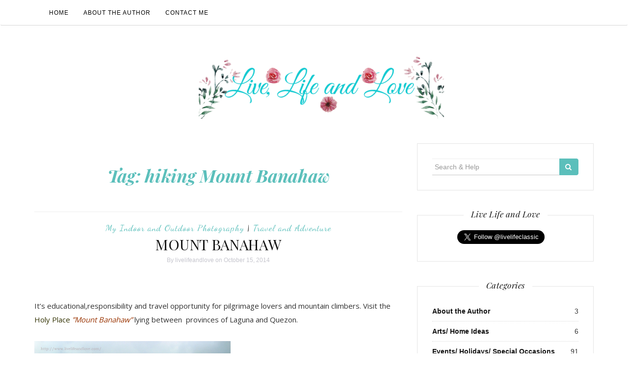

--- FILE ---
content_type: text/html; charset=UTF-8
request_url: https://www.livelifeandlove.com/tag/hiking-mount-banahaw/
body_size: 13755
content:

<!DOCTYPE html>
<html dir="ltr" lang="en-US" prefix="og: https://ogp.me/ns#">
	<head>
		<meta charset="UTF-8">
		<meta http-equiv="X-UA-Compatible" content="IE=edge">
		<meta name="viewport" content="width=device-width, initial-scale=1">
		<link rel="profile" href="https://gmpg.org/xfn/11">
		<link rel="pingback" href="https://www.livelifeandlove.com/xmlrpc.php" />
		<title>hiking Mount Banahaw | Live Life and Love</title>

		<!-- All in One SEO 4.9.3 - aioseo.com -->
	<meta name="robots" content="max-image-preview:large" />
	<link rel="canonical" href="https://www.livelifeandlove.com/tag/hiking-mount-banahaw/" />
	<meta name="generator" content="All in One SEO (AIOSEO) 4.9.3" />
		<script type="application/ld+json" class="aioseo-schema">
			{"@context":"https:\/\/schema.org","@graph":[{"@type":"BreadcrumbList","@id":"https:\/\/www.livelifeandlove.com\/tag\/hiking-mount-banahaw\/#breadcrumblist","itemListElement":[{"@type":"ListItem","@id":"https:\/\/www.livelifeandlove.com#listItem","position":1,"name":"Home","item":"https:\/\/www.livelifeandlove.com","nextItem":{"@type":"ListItem","@id":"https:\/\/www.livelifeandlove.com\/tag\/hiking-mount-banahaw\/#listItem","name":"hiking Mount Banahaw"}},{"@type":"ListItem","@id":"https:\/\/www.livelifeandlove.com\/tag\/hiking-mount-banahaw\/#listItem","position":2,"name":"hiking Mount Banahaw","previousItem":{"@type":"ListItem","@id":"https:\/\/www.livelifeandlove.com#listItem","name":"Home"}}]},{"@type":"CollectionPage","@id":"https:\/\/www.livelifeandlove.com\/tag\/hiking-mount-banahaw\/#collectionpage","url":"https:\/\/www.livelifeandlove.com\/tag\/hiking-mount-banahaw\/","name":"hiking Mount Banahaw | Live Life and Love","inLanguage":"en-US","isPartOf":{"@id":"https:\/\/www.livelifeandlove.com\/#website"},"breadcrumb":{"@id":"https:\/\/www.livelifeandlove.com\/tag\/hiking-mount-banahaw\/#breadcrumblist"}},{"@type":"Organization","@id":"https:\/\/www.livelifeandlove.com\/#organization","name":"Live Life and Love","description":"Living our lives with Love..","url":"https:\/\/www.livelifeandlove.com\/","logo":{"@type":"ImageObject","url":"https:\/\/www.livelifeandlove.com\/wp-content\/uploads\/2017\/07\/cropped-logo.png","@id":"https:\/\/www.livelifeandlove.com\/tag\/hiking-mount-banahaw\/#organizationLogo","width":500,"height":140},"image":{"@id":"https:\/\/www.livelifeandlove.com\/tag\/hiking-mount-banahaw\/#organizationLogo"},"sameAs":["https:\/\/www.facebook.com\/livelifeandloveblog\/"]},{"@type":"WebSite","@id":"https:\/\/www.livelifeandlove.com\/#website","url":"https:\/\/www.livelifeandlove.com\/","name":"Live Life and Love","description":"Living our lives with Love..","inLanguage":"en-US","publisher":{"@id":"https:\/\/www.livelifeandlove.com\/#organization"}}]}
		</script>
		<!-- All in One SEO -->

<link rel='dns-prefetch' href='//platform.twitter.com' />
<link rel='dns-prefetch' href='//cdn.jsdelivr.net' />
<link rel='dns-prefetch' href='//maxcdn.bootstrapcdn.com' />
<link rel='dns-prefetch' href='//fonts.googleapis.com' />
<link rel="alternate" type="application/rss+xml" title="Live Life and Love &raquo; Feed" href="https://www.livelifeandlove.com/feed/" />
<link rel="alternate" type="application/rss+xml" title="Live Life and Love &raquo; Comments Feed" href="https://www.livelifeandlove.com/comments/feed/" />
<link rel="alternate" type="application/rss+xml" title="Live Life and Love &raquo; hiking Mount Banahaw Tag Feed" href="https://www.livelifeandlove.com/tag/hiking-mount-banahaw/feed/" />
<style id='wp-img-auto-sizes-contain-inline-css' type='text/css'>
img:is([sizes=auto i],[sizes^="auto," i]){contain-intrinsic-size:3000px 1500px}
/*# sourceURL=wp-img-auto-sizes-contain-inline-css */
</style>
<style id='wp-emoji-styles-inline-css' type='text/css'>

	img.wp-smiley, img.emoji {
		display: inline !important;
		border: none !important;
		box-shadow: none !important;
		height: 1em !important;
		width: 1em !important;
		margin: 0 0.07em !important;
		vertical-align: -0.1em !important;
		background: none !important;
		padding: 0 !important;
	}
/*# sourceURL=wp-emoji-styles-inline-css */
</style>
<style id='wp-block-library-inline-css' type='text/css'>
:root{--wp-block-synced-color:#7a00df;--wp-block-synced-color--rgb:122,0,223;--wp-bound-block-color:var(--wp-block-synced-color);--wp-editor-canvas-background:#ddd;--wp-admin-theme-color:#007cba;--wp-admin-theme-color--rgb:0,124,186;--wp-admin-theme-color-darker-10:#006ba1;--wp-admin-theme-color-darker-10--rgb:0,107,160.5;--wp-admin-theme-color-darker-20:#005a87;--wp-admin-theme-color-darker-20--rgb:0,90,135;--wp-admin-border-width-focus:2px}@media (min-resolution:192dpi){:root{--wp-admin-border-width-focus:1.5px}}.wp-element-button{cursor:pointer}:root .has-very-light-gray-background-color{background-color:#eee}:root .has-very-dark-gray-background-color{background-color:#313131}:root .has-very-light-gray-color{color:#eee}:root .has-very-dark-gray-color{color:#313131}:root .has-vivid-green-cyan-to-vivid-cyan-blue-gradient-background{background:linear-gradient(135deg,#00d084,#0693e3)}:root .has-purple-crush-gradient-background{background:linear-gradient(135deg,#34e2e4,#4721fb 50%,#ab1dfe)}:root .has-hazy-dawn-gradient-background{background:linear-gradient(135deg,#faaca8,#dad0ec)}:root .has-subdued-olive-gradient-background{background:linear-gradient(135deg,#fafae1,#67a671)}:root .has-atomic-cream-gradient-background{background:linear-gradient(135deg,#fdd79a,#004a59)}:root .has-nightshade-gradient-background{background:linear-gradient(135deg,#330968,#31cdcf)}:root .has-midnight-gradient-background{background:linear-gradient(135deg,#020381,#2874fc)}:root{--wp--preset--font-size--normal:16px;--wp--preset--font-size--huge:42px}.has-regular-font-size{font-size:1em}.has-larger-font-size{font-size:2.625em}.has-normal-font-size{font-size:var(--wp--preset--font-size--normal)}.has-huge-font-size{font-size:var(--wp--preset--font-size--huge)}.has-text-align-center{text-align:center}.has-text-align-left{text-align:left}.has-text-align-right{text-align:right}.has-fit-text{white-space:nowrap!important}#end-resizable-editor-section{display:none}.aligncenter{clear:both}.items-justified-left{justify-content:flex-start}.items-justified-center{justify-content:center}.items-justified-right{justify-content:flex-end}.items-justified-space-between{justify-content:space-between}.screen-reader-text{border:0;clip-path:inset(50%);height:1px;margin:-1px;overflow:hidden;padding:0;position:absolute;width:1px;word-wrap:normal!important}.screen-reader-text:focus{background-color:#ddd;clip-path:none;color:#444;display:block;font-size:1em;height:auto;left:5px;line-height:normal;padding:15px 23px 14px;text-decoration:none;top:5px;width:auto;z-index:100000}html :where(.has-border-color){border-style:solid}html :where([style*=border-top-color]){border-top-style:solid}html :where([style*=border-right-color]){border-right-style:solid}html :where([style*=border-bottom-color]){border-bottom-style:solid}html :where([style*=border-left-color]){border-left-style:solid}html :where([style*=border-width]){border-style:solid}html :where([style*=border-top-width]){border-top-style:solid}html :where([style*=border-right-width]){border-right-style:solid}html :where([style*=border-bottom-width]){border-bottom-style:solid}html :where([style*=border-left-width]){border-left-style:solid}html :where(img[class*=wp-image-]){height:auto;max-width:100%}:where(figure){margin:0 0 1em}html :where(.is-position-sticky){--wp-admin--admin-bar--position-offset:var(--wp-admin--admin-bar--height,0px)}@media screen and (max-width:600px){html :where(.is-position-sticky){--wp-admin--admin-bar--position-offset:0px}}

/*# sourceURL=wp-block-library-inline-css */
</style><style id='global-styles-inline-css' type='text/css'>
:root{--wp--preset--aspect-ratio--square: 1;--wp--preset--aspect-ratio--4-3: 4/3;--wp--preset--aspect-ratio--3-4: 3/4;--wp--preset--aspect-ratio--3-2: 3/2;--wp--preset--aspect-ratio--2-3: 2/3;--wp--preset--aspect-ratio--16-9: 16/9;--wp--preset--aspect-ratio--9-16: 9/16;--wp--preset--color--black: #000000;--wp--preset--color--cyan-bluish-gray: #abb8c3;--wp--preset--color--white: #ffffff;--wp--preset--color--pale-pink: #f78da7;--wp--preset--color--vivid-red: #cf2e2e;--wp--preset--color--luminous-vivid-orange: #ff6900;--wp--preset--color--luminous-vivid-amber: #fcb900;--wp--preset--color--light-green-cyan: #7bdcb5;--wp--preset--color--vivid-green-cyan: #00d084;--wp--preset--color--pale-cyan-blue: #8ed1fc;--wp--preset--color--vivid-cyan-blue: #0693e3;--wp--preset--color--vivid-purple: #9b51e0;--wp--preset--gradient--vivid-cyan-blue-to-vivid-purple: linear-gradient(135deg,rgb(6,147,227) 0%,rgb(155,81,224) 100%);--wp--preset--gradient--light-green-cyan-to-vivid-green-cyan: linear-gradient(135deg,rgb(122,220,180) 0%,rgb(0,208,130) 100%);--wp--preset--gradient--luminous-vivid-amber-to-luminous-vivid-orange: linear-gradient(135deg,rgb(252,185,0) 0%,rgb(255,105,0) 100%);--wp--preset--gradient--luminous-vivid-orange-to-vivid-red: linear-gradient(135deg,rgb(255,105,0) 0%,rgb(207,46,46) 100%);--wp--preset--gradient--very-light-gray-to-cyan-bluish-gray: linear-gradient(135deg,rgb(238,238,238) 0%,rgb(169,184,195) 100%);--wp--preset--gradient--cool-to-warm-spectrum: linear-gradient(135deg,rgb(74,234,220) 0%,rgb(151,120,209) 20%,rgb(207,42,186) 40%,rgb(238,44,130) 60%,rgb(251,105,98) 80%,rgb(254,248,76) 100%);--wp--preset--gradient--blush-light-purple: linear-gradient(135deg,rgb(255,206,236) 0%,rgb(152,150,240) 100%);--wp--preset--gradient--blush-bordeaux: linear-gradient(135deg,rgb(254,205,165) 0%,rgb(254,45,45) 50%,rgb(107,0,62) 100%);--wp--preset--gradient--luminous-dusk: linear-gradient(135deg,rgb(255,203,112) 0%,rgb(199,81,192) 50%,rgb(65,88,208) 100%);--wp--preset--gradient--pale-ocean: linear-gradient(135deg,rgb(255,245,203) 0%,rgb(182,227,212) 50%,rgb(51,167,181) 100%);--wp--preset--gradient--electric-grass: linear-gradient(135deg,rgb(202,248,128) 0%,rgb(113,206,126) 100%);--wp--preset--gradient--midnight: linear-gradient(135deg,rgb(2,3,129) 0%,rgb(40,116,252) 100%);--wp--preset--font-size--small: 13px;--wp--preset--font-size--medium: 20px;--wp--preset--font-size--large: 36px;--wp--preset--font-size--x-large: 42px;--wp--preset--spacing--20: 0.44rem;--wp--preset--spacing--30: 0.67rem;--wp--preset--spacing--40: 1rem;--wp--preset--spacing--50: 1.5rem;--wp--preset--spacing--60: 2.25rem;--wp--preset--spacing--70: 3.38rem;--wp--preset--spacing--80: 5.06rem;--wp--preset--shadow--natural: 6px 6px 9px rgba(0, 0, 0, 0.2);--wp--preset--shadow--deep: 12px 12px 50px rgba(0, 0, 0, 0.4);--wp--preset--shadow--sharp: 6px 6px 0px rgba(0, 0, 0, 0.2);--wp--preset--shadow--outlined: 6px 6px 0px -3px rgb(255, 255, 255), 6px 6px rgb(0, 0, 0);--wp--preset--shadow--crisp: 6px 6px 0px rgb(0, 0, 0);}:where(.is-layout-flex){gap: 0.5em;}:where(.is-layout-grid){gap: 0.5em;}body .is-layout-flex{display: flex;}.is-layout-flex{flex-wrap: wrap;align-items: center;}.is-layout-flex > :is(*, div){margin: 0;}body .is-layout-grid{display: grid;}.is-layout-grid > :is(*, div){margin: 0;}:where(.wp-block-columns.is-layout-flex){gap: 2em;}:where(.wp-block-columns.is-layout-grid){gap: 2em;}:where(.wp-block-post-template.is-layout-flex){gap: 1.25em;}:where(.wp-block-post-template.is-layout-grid){gap: 1.25em;}.has-black-color{color: var(--wp--preset--color--black) !important;}.has-cyan-bluish-gray-color{color: var(--wp--preset--color--cyan-bluish-gray) !important;}.has-white-color{color: var(--wp--preset--color--white) !important;}.has-pale-pink-color{color: var(--wp--preset--color--pale-pink) !important;}.has-vivid-red-color{color: var(--wp--preset--color--vivid-red) !important;}.has-luminous-vivid-orange-color{color: var(--wp--preset--color--luminous-vivid-orange) !important;}.has-luminous-vivid-amber-color{color: var(--wp--preset--color--luminous-vivid-amber) !important;}.has-light-green-cyan-color{color: var(--wp--preset--color--light-green-cyan) !important;}.has-vivid-green-cyan-color{color: var(--wp--preset--color--vivid-green-cyan) !important;}.has-pale-cyan-blue-color{color: var(--wp--preset--color--pale-cyan-blue) !important;}.has-vivid-cyan-blue-color{color: var(--wp--preset--color--vivid-cyan-blue) !important;}.has-vivid-purple-color{color: var(--wp--preset--color--vivid-purple) !important;}.has-black-background-color{background-color: var(--wp--preset--color--black) !important;}.has-cyan-bluish-gray-background-color{background-color: var(--wp--preset--color--cyan-bluish-gray) !important;}.has-white-background-color{background-color: var(--wp--preset--color--white) !important;}.has-pale-pink-background-color{background-color: var(--wp--preset--color--pale-pink) !important;}.has-vivid-red-background-color{background-color: var(--wp--preset--color--vivid-red) !important;}.has-luminous-vivid-orange-background-color{background-color: var(--wp--preset--color--luminous-vivid-orange) !important;}.has-luminous-vivid-amber-background-color{background-color: var(--wp--preset--color--luminous-vivid-amber) !important;}.has-light-green-cyan-background-color{background-color: var(--wp--preset--color--light-green-cyan) !important;}.has-vivid-green-cyan-background-color{background-color: var(--wp--preset--color--vivid-green-cyan) !important;}.has-pale-cyan-blue-background-color{background-color: var(--wp--preset--color--pale-cyan-blue) !important;}.has-vivid-cyan-blue-background-color{background-color: var(--wp--preset--color--vivid-cyan-blue) !important;}.has-vivid-purple-background-color{background-color: var(--wp--preset--color--vivid-purple) !important;}.has-black-border-color{border-color: var(--wp--preset--color--black) !important;}.has-cyan-bluish-gray-border-color{border-color: var(--wp--preset--color--cyan-bluish-gray) !important;}.has-white-border-color{border-color: var(--wp--preset--color--white) !important;}.has-pale-pink-border-color{border-color: var(--wp--preset--color--pale-pink) !important;}.has-vivid-red-border-color{border-color: var(--wp--preset--color--vivid-red) !important;}.has-luminous-vivid-orange-border-color{border-color: var(--wp--preset--color--luminous-vivid-orange) !important;}.has-luminous-vivid-amber-border-color{border-color: var(--wp--preset--color--luminous-vivid-amber) !important;}.has-light-green-cyan-border-color{border-color: var(--wp--preset--color--light-green-cyan) !important;}.has-vivid-green-cyan-border-color{border-color: var(--wp--preset--color--vivid-green-cyan) !important;}.has-pale-cyan-blue-border-color{border-color: var(--wp--preset--color--pale-cyan-blue) !important;}.has-vivid-cyan-blue-border-color{border-color: var(--wp--preset--color--vivid-cyan-blue) !important;}.has-vivid-purple-border-color{border-color: var(--wp--preset--color--vivid-purple) !important;}.has-vivid-cyan-blue-to-vivid-purple-gradient-background{background: var(--wp--preset--gradient--vivid-cyan-blue-to-vivid-purple) !important;}.has-light-green-cyan-to-vivid-green-cyan-gradient-background{background: var(--wp--preset--gradient--light-green-cyan-to-vivid-green-cyan) !important;}.has-luminous-vivid-amber-to-luminous-vivid-orange-gradient-background{background: var(--wp--preset--gradient--luminous-vivid-amber-to-luminous-vivid-orange) !important;}.has-luminous-vivid-orange-to-vivid-red-gradient-background{background: var(--wp--preset--gradient--luminous-vivid-orange-to-vivid-red) !important;}.has-very-light-gray-to-cyan-bluish-gray-gradient-background{background: var(--wp--preset--gradient--very-light-gray-to-cyan-bluish-gray) !important;}.has-cool-to-warm-spectrum-gradient-background{background: var(--wp--preset--gradient--cool-to-warm-spectrum) !important;}.has-blush-light-purple-gradient-background{background: var(--wp--preset--gradient--blush-light-purple) !important;}.has-blush-bordeaux-gradient-background{background: var(--wp--preset--gradient--blush-bordeaux) !important;}.has-luminous-dusk-gradient-background{background: var(--wp--preset--gradient--luminous-dusk) !important;}.has-pale-ocean-gradient-background{background: var(--wp--preset--gradient--pale-ocean) !important;}.has-electric-grass-gradient-background{background: var(--wp--preset--gradient--electric-grass) !important;}.has-midnight-gradient-background{background: var(--wp--preset--gradient--midnight) !important;}.has-small-font-size{font-size: var(--wp--preset--font-size--small) !important;}.has-medium-font-size{font-size: var(--wp--preset--font-size--medium) !important;}.has-large-font-size{font-size: var(--wp--preset--font-size--large) !important;}.has-x-large-font-size{font-size: var(--wp--preset--font-size--x-large) !important;}
/*# sourceURL=global-styles-inline-css */
</style>

<style id='classic-theme-styles-inline-css' type='text/css'>
/*! This file is auto-generated */
.wp-block-button__link{color:#fff;background-color:#32373c;border-radius:9999px;box-shadow:none;text-decoration:none;padding:calc(.667em + 2px) calc(1.333em + 2px);font-size:1.125em}.wp-block-file__button{background:#32373c;color:#fff;text-decoration:none}
/*# sourceURL=/wp-includes/css/classic-themes.min.css */
</style>
<link rel='stylesheet' id='contact-form-7-css' href='https://www.livelifeandlove.com/wp-content/plugins/contact-form-7/includes/css/styles.css?ver=6.1.4' type='text/css' media='all' />
<link rel='stylesheet' id='font-awesome-css' href='//maxcdn.bootstrapcdn.com/font-awesome/4.4.0/css/font-awesome.min.css?ver=6.9' type='text/css' media='all' />
<link rel='stylesheet' id='ot-widget-style-css' href='https://www.livelifeandlove.com/wp-content/plugins/orange-themes-custom-widgets/css/style-plugins.css?ver=6.9' type='text/css' media='all' />
<link rel='stylesheet' id='orsay-webfonts-css' href='//fonts.googleapis.com/css?family=Dancing+Script%3A400%7CCrimson+Text%3A400%2C700%7COpen+Sans%3A400%2C700%7CNoto+Sans%3A500%7CPlayfair+Display%3A400%2C400italic%2C700%2C700italic&#038;subset=latin%2Clatin-ext' type='text/css' media='all' />
<link rel='stylesheet' id='bootstrap-css' href='https://www.livelifeandlove.com/wp-content/themes/orsay/css/bootstrap.min.css?ver=6.9' type='text/css' media='all' />
<link rel='stylesheet' id='orsay-style-css' href='https://www.livelifeandlove.com/wp-content/themes/orsay/style.css?ver=6.9' type='text/css' media='all' />
<script type="text/javascript" src="https://www.livelifeandlove.com/wp-includes/js/jquery/jquery.min.js?ver=3.7.1" id="jquery-core-js"></script>
<script type="text/javascript" src="https://www.livelifeandlove.com/wp-includes/js/jquery/jquery-migrate.min.js?ver=3.4.1" id="jquery-migrate-js"></script>
<script type="text/javascript" src="https://www.livelifeandlove.com/wp-content/themes/orsay/js/bootstrap.min.js?ver=6.9" id="bootstrap-js"></script>
<script type="text/javascript" src="https://www.livelifeandlove.com/wp-content/themes/orsay/js/slick.min.js?ver=6.9" id="slick-slider-js"></script>
<script type="text/javascript" src="https://www.livelifeandlove.com/wp-content/themes/orsay/js/orsay.js?ver=6.9" id="orsay-js-js"></script>
<link rel="https://api.w.org/" href="https://www.livelifeandlove.com/wp-json/" /><link rel="alternate" title="JSON" type="application/json" href="https://www.livelifeandlove.com/wp-json/wp/v2/tags/1520" /><link rel="EditURI" type="application/rsd+xml" title="RSD" href="https://www.livelifeandlove.com/xmlrpc.php?rsd" />
<meta name="generator" content="WordPress 6.9" />

<script type="text/javascript">var _sf_startpt=(new Date()).getTime()</script>
<style type="text/css" id="orsay-custom-theme-css"></style><style type="text/css">.recentcomments a{display:inline !important;padding:0 !important;margin:0 !important;}</style><meta name="twitter:widgets:link-color" content="#000000"><meta name="twitter:widgets:border-color" content="#000000"><meta name="twitter:partner" content="tfwp">
<meta name="twitter:card" content="summary"><meta name="twitter:title" content="Tag: hiking Mount Banahaw">
	</head>
	<body data-rsssl=1 class="archive tag tag-hiking-mount-banahaw tag-1520 wp-custom-logo wp-theme-orsay">

		
		<!-- Navigation -->
		<nav class="navbar" role="navigation">
			<div class="container">
			<!-- Brand and toggle get grouped for better mobile display --> 
			<div class="navbar-header"> 
				<button type="button" class="navbar-toggle" data-toggle="collapse" data-target=".navbar-ex1-collapse"> 
					<span class="sr-only">Toggle navigation</span> 
					<span class="icon-bar"></span> 
					<span class="icon-bar"></span> 
					<span class="icon-bar"></span> 
				</button> 
			</div> 
			<div class="collapse navbar-collapse navbar-ex1-collapse"><ul id="menu-main" class="nav navbar-nav"><li itemscope="itemscope" itemtype="https://www.schema.org/SiteNavigationElement" id="menu-item-5122" class="menu-item menu-item-type-custom menu-item-object-custom menu-item-home menu-item-5122 nav-item"><a title="Home" href="https://www.livelifeandlove.com" class="nav-link">Home</a></li>
<li itemscope="itemscope" itemtype="https://www.schema.org/SiteNavigationElement" id="menu-item-5123" class="menu-item menu-item-type-post_type menu-item-object-page menu-item-5123 nav-item"><a title="About the Author" href="https://www.livelifeandlove.com/about-the-author/" class="nav-link">About the Author</a></li>
<li itemscope="itemscope" itemtype="https://www.schema.org/SiteNavigationElement" id="menu-item-5126" class="menu-item menu-item-type-post_type menu-item-object-page menu-item-5126 nav-item"><a title="Contact Me" href="https://www.livelifeandlove.com/conact-me/" class="nav-link">Contact Me</a></li>
</ul></div>			</div>
		</nav>
		<!-- End: Navigation -->


			<div class="container">
				<header class="header">
					<div class="container">
						<a href="https://www.livelifeandlove.com/" class="custom-logo-link" rel="home"><img width="500" height="140" src="https://www.livelifeandlove.com/wp-content/uploads/2017/07/cropped-logo.png" class="custom-logo" alt="Live Life and Love" decoding="async" fetchpriority="high" srcset="https://www.livelifeandlove.com/wp-content/uploads/2017/07/cropped-logo.png 500w, https://www.livelifeandlove.com/wp-content/uploads/2017/07/cropped-logo-400x112.png 400w" sizes="(max-width: 500px) 100vw, 500px" /></a>					</div>
				</header>
			</div>

			<div class="container-fluid">
							</div>

			<!-- BEGIN .container -->
			<div class="container">

				
			<div id="content">
				<div class="row">
					<div class="col-md-8 mz-sidebar-right">

	<section id="primary" class="content-area">
		<main id="main" class="site-main" role="main">

		
			<header class="page-header">
				<h1 class="page-title">Tag: <span>hiking Mount Banahaw</span></h1>			</header><!-- .page-header -->

						
									<article  id="post-3813" class="post-3813 post type-post status-publish format-standard hentry category-indoor-and-outdoor-photography category-travel-and-adventure tag-banahaw-cave tag-banahaw-laguna-and-quezon tag-banahaw-landscape tag-hiking-mount-banahaw tag-holy-place tag-jerusalem-of-the-philippines tag-mount-banahaw tag-mountain-climbing tag-national-park tag-outdoor-photography tag-pilgrims tag-pilgrims-site tag-travel-adventure">

							<div class="post-header">
								<span class="cat"><a href="https://www.livelifeandlove.com/category/travel-and-adventure/indoor-and-outdoor-photography/" rel="category tag">My Indoor and Outdoor Photography</a> | <a href="https://www.livelifeandlove.com/category/travel-and-adventure/" rel="category tag">Travel and Adventure</a></span>
								<h2><a href="https://www.livelifeandlove.com/mount-banahaw/" rel="bookmark">MOUNT BANAHAW</a></h2>
								<span class="date">By <a href="https://www.livelifeandlove.com/author/livelifeandlove/" title="Posts by livelifeandlove" rel="author">livelifeandlove</a> on								October 15, 2014</span>
							</div>
							<div class="post-image">
															</div>
							<div class="post-entry">

								<p>It&#8217;s educational,responsibility and travel opportunity for pilgrimage lovers and mountain climbers. Visit the<span style="color: #993300;"><span style="color: #333300;"> Holy Place</span><em><span style="color: #333300;"> </span>&#8221;Mount Banahaw&#8221;</em> </span>lying between  provinces of Laguna and Quezon.</p>
<p><a href="https://www.livelifeandlove.com/wp-content/uploads/2014/10/DSC06432-copy.jpg"><img decoding="async" class="alignnone size-medium wp-image-3814" src="https://www.livelifeandlove.com/wp-content/uploads/2014/10/DSC06432-copy-400x300.jpg" alt="DSC06432 copy" width="400" height="300" srcset="https://www.livelifeandlove.com/wp-content/uploads/2014/10/DSC06432-copy-400x300.jpg 400w, https://www.livelifeandlove.com/wp-content/uploads/2014/10/DSC06432-copy-1024x768.jpg 1024w" sizes="(max-width: 400px) 100vw, 400px" /></a></p>
<p><em><a title="MOUNT BANAHAW" href="https://www.livelifeandlove.com/?p=3813" target="_blank"><span style="color: #993300;">Mount Banahaw</span></a> is an <a title="THE BEAUTY OF TAAL VOLCANO" href="https://www.livelifeandlove.com/?p=2226" target="_blank">active volcano in the Philippines</a> and the tallest mountain in Southern Tagalog. </em>My hiking adventure going Mount Banahaw seems to be a easy hour hiking but you&#8217;ll experienced sweating in tropical heat.</p>
<p>I just hope today, the weather will brighten up so to allow me to enjoy hiking and taking snapshots around. For more than a month of cloudy skies and heavy downpour, typhoon just left after bringing rains to Metropolis and provincial areas. My adventure continues, more photos next posts&#8230;</p>

<div class="twitter-share"><a href="https://twitter.com/intent/tweet?url=https%3A%2F%2Fwww.livelifeandlove.com%2Fmount-banahaw%2F" class="twitter-share-button" data-size="large">Tweet</a></div>
								<p class="read-more"><a href="https://www.livelifeandlove.com/mount-banahaw/">Continue Reading</a></p>
							</div>

							<div class="post-meta">
								<div class="meta-info">
																			<span><a href="https://www.livelifeandlove.com/mount-banahaw/#respond">Leave a comment</a></span>
																	</div>
							</div>
							
					</article>

			
			
		
		</main><!-- #main -->
	</section><!-- #primary -->

				</div>

				
			            

				<div class="col-md-4">
					<div id="sidebar" class="sidebar">

						<div id="search-4" class="widget widget_search">
<form role="search" method="get" class="form-search" action="https://www.livelifeandlove.com/">

  <div class="input-group">

  	<label class="screen-reader-text" for="s">Search for:</label>
    <input type="text" class="form-control search-query" placeholder="Search &amp; Help" value="" name="s" title="Search for:" />
    <span class="input-group-btn">
      <button type="submit" class="btn btn-default" name="submit" id="searchsubmit" value="Search"><i class="fa fa-search"></i></button>
    </span>

  </div>

</form></div><div id="twitter-follow-2" class="widget widget_twitter-follow"><div class="widget-title"><span>Live Life and Love</span></div><div class="twitter-follow"><a href="https://twitter.com/intent/follow?screen_name=livelifeclassic" class="twitter-follow-button" data-size="large">Follow @livelifeclassic</a></div></div><div id="categories-4" class="widget widget_categories"><div class="widget-title"><span>Categories</span></div>
			<ul>
					<li class="cat-item cat-item-5"><a href="https://www.livelifeandlove.com/category/about-the-author/">About the Author</a> <span>3</span>
</li>
	<li class="cat-item cat-item-2368"><a href="https://www.livelifeandlove.com/category/arts-home-ideas/">Arts/ Home Ideas</a> <span>6</span>
</li>
	<li class="cat-item cat-item-1260"><a href="https://www.livelifeandlove.com/category/events-and-special-occasions/">Events/ Holidays/ Special Occasions</a> <span>91</span>
</li>
	<li class="cat-item cat-item-1270"><a href="https://www.livelifeandlove.com/category/fashion-trends-health-and-beauty/">Fashion/ Health/ Beauty</a> <span>4</span>
</li>
	<li class="cat-item cat-item-377"><a href="https://www.livelifeandlove.com/category/gardening-garden-insects/">Gardening/Greenery/Garden Insects</a> <span>163</span>
</li>
	<li class="cat-item cat-item-334"><a href="https://www.livelifeandlove.com/category/poems-and-reflections/">Inspirational Quotes</a> <span>15</span>
</li>
	<li class="cat-item cat-item-169"><a href="https://www.livelifeandlove.com/category/showcasing-photographers-work/">Photographers Corner</a> <span>16</span>
</li>
	<li class="cat-item cat-item-2151"><a href="https://www.livelifeandlove.com/category/recipes-for-busy-moms-decorative-ideas/">Recipes for busy moms/Fruits/Desserts/Salad/Decorative Ideas</a> <span>31</span>
</li>
	<li class="cat-item cat-item-2133"><a href="https://www.livelifeandlove.com/category/restaurant-review/">Restaurant Review</a> <span>21</span>
</li>
	<li class="cat-item cat-item-2450"><a href="https://www.livelifeandlove.com/category/shakes-juices-and-smoothies/">Shakes, Juices and Smoothies</a> <span>8</span>
</li>
	<li class="cat-item cat-item-1269"><a href="https://www.livelifeandlove.com/category/science-and-technology-learning-tips/">Technology/ Learning Tips</a> <span>37</span>
</li>
	<li class="cat-item cat-item-8"><a href="https://www.livelifeandlove.com/category/travel-and-adventure/">Travel and Adventure</a> <span>437</span>
<ul class='children'>
	<li class="cat-item cat-item-11"><a href="https://www.livelifeandlove.com/category/travel-and-adventure/indoor-and-outdoor-photography/">My Indoor and Outdoor Photography</a> <span>401</span>
</li>
</ul>
</li>
	<li class="cat-item cat-item-13"><a href="https://www.livelifeandlove.com/category/wildlife-pets/">Wildlife/Animals/Pets</a> <span>80</span>
</li>
			</ul>

			</div><div id="custom_html-3" class="widget_text widget widget_custom_html"><div class="widget-title"><span>Sponsored</span></div><div class="textwidget custom-html-widget"><!-- nuffnang -->
<script type="text/javascript">
        nuffnang_bid = "c201db05520454858576b641e78c1045";
        document.write( "<div id='nuffnang_ss'></div>" );
        (function() {	
                var nn = document.createElement('script'); nn.type = 'text/javascript';    
                nn.src = '//synad3.nuffnang.com.ph/ss.js';    
                var s = document.getElementsByTagName('script')[0]; s.parentNode.insertBefore(nn, s.nextSibling);
        })();
</script>
<!-- nuffnang-->

<iframe width="350" height="250" src="https://lap.lazada.com/banner/dynamic.php?banner_id=59df672b98ec2&theme=2&p=4" frameborder="0" scrolling="no"></iframe></div></div><div id="recent-comments-4" class="widget widget_recent_comments"><div class="widget-title"><span>Recent Comments</span></div><ul id="recentcomments"><li class="recentcomments"><span class="comment-author-link">Arturo Sebastian</span> on <a href="https://www.livelifeandlove.com/terraza-martinez-serves-the-finest-spanish-mediterranean-cuisine/#comment-21097">Terraza Martinez Serves the Finest Spanish-Mediterranean Cuisine</a></li><li class="recentcomments"><span class="comment-author-link">Celdrin Santino</span> on <a href="https://www.livelifeandlove.com/terraza-martinez-serves-the-finest-spanish-mediterranean-cuisine/#comment-21096">Terraza Martinez Serves the Finest Spanish-Mediterranean Cuisine</a></li><li class="recentcomments"><span class="comment-author-link">Anika Abante</span> on <a href="https://www.livelifeandlove.com/terraza-martinez-serves-the-finest-spanish-mediterranean-cuisine/#comment-21095">Terraza Martinez Serves the Finest Spanish-Mediterranean Cuisine</a></li><li class="recentcomments"><span class="comment-author-link">Jerico Rubio</span> on <a href="https://www.livelifeandlove.com/terraza-martinez-serves-the-finest-spanish-mediterranean-cuisine/#comment-21094">Terraza Martinez Serves the Finest Spanish-Mediterranean Cuisine</a></li><li class="recentcomments"><span class="comment-author-link"><a href="https://comewagalong.com/" class="url" rel="ugc external nofollow">Paul D. Boone</a></span> on <a href="https://www.livelifeandlove.com/small-dog-halloween-costume-ideas/#comment-20468">Small Dog Halloween Costume Ideas</a></li></ul></div><div id="archives-3" class="widget widget_archive"><div class="widget-title"><span>Archives</span></div>		<label class="screen-reader-text" for="archives-dropdown-3">Archives</label>
		<select id="archives-dropdown-3" name="archive-dropdown">
			
			<option value="">Select Month</option>
				<option value='https://www.livelifeandlove.com/2026/01/'> January 2026 &nbsp;(3)</option>
	<option value='https://www.livelifeandlove.com/2025/12/'> December 2025 &nbsp;(1)</option>
	<option value='https://www.livelifeandlove.com/2025/11/'> November 2025 &nbsp;(1)</option>
	<option value='https://www.livelifeandlove.com/2025/10/'> October 2025 &nbsp;(2)</option>
	<option value='https://www.livelifeandlove.com/2025/09/'> September 2025 &nbsp;(3)</option>
	<option value='https://www.livelifeandlove.com/2025/07/'> July 2025 &nbsp;(7)</option>
	<option value='https://www.livelifeandlove.com/2025/06/'> June 2025 &nbsp;(6)</option>
	<option value='https://www.livelifeandlove.com/2025/05/'> May 2025 &nbsp;(2)</option>
	<option value='https://www.livelifeandlove.com/2025/04/'> April 2025 &nbsp;(1)</option>
	<option value='https://www.livelifeandlove.com/2025/03/'> March 2025 &nbsp;(6)</option>
	<option value='https://www.livelifeandlove.com/2025/02/'> February 2025 &nbsp;(2)</option>
	<option value='https://www.livelifeandlove.com/2025/01/'> January 2025 &nbsp;(1)</option>
	<option value='https://www.livelifeandlove.com/2024/12/'> December 2024 &nbsp;(1)</option>
	<option value='https://www.livelifeandlove.com/2024/10/'> October 2024 &nbsp;(1)</option>
	<option value='https://www.livelifeandlove.com/2024/09/'> September 2024 &nbsp;(1)</option>
	<option value='https://www.livelifeandlove.com/2024/06/'> June 2024 &nbsp;(1)</option>
	<option value='https://www.livelifeandlove.com/2024/05/'> May 2024 &nbsp;(1)</option>
	<option value='https://www.livelifeandlove.com/2023/12/'> December 2023 &nbsp;(2)</option>
	<option value='https://www.livelifeandlove.com/2023/11/'> November 2023 &nbsp;(1)</option>
	<option value='https://www.livelifeandlove.com/2023/10/'> October 2023 &nbsp;(2)</option>
	<option value='https://www.livelifeandlove.com/2023/06/'> June 2023 &nbsp;(1)</option>
	<option value='https://www.livelifeandlove.com/2023/04/'> April 2023 &nbsp;(1)</option>
	<option value='https://www.livelifeandlove.com/2022/10/'> October 2022 &nbsp;(1)</option>
	<option value='https://www.livelifeandlove.com/2022/06/'> June 2022 &nbsp;(1)</option>
	<option value='https://www.livelifeandlove.com/2022/03/'> March 2022 &nbsp;(1)</option>
	<option value='https://www.livelifeandlove.com/2021/12/'> December 2021 &nbsp;(2)</option>
	<option value='https://www.livelifeandlove.com/2021/10/'> October 2021 &nbsp;(2)</option>
	<option value='https://www.livelifeandlove.com/2021/09/'> September 2021 &nbsp;(4)</option>
	<option value='https://www.livelifeandlove.com/2021/08/'> August 2021 &nbsp;(4)</option>
	<option value='https://www.livelifeandlove.com/2021/07/'> July 2021 &nbsp;(3)</option>
	<option value='https://www.livelifeandlove.com/2021/06/'> June 2021 &nbsp;(2)</option>
	<option value='https://www.livelifeandlove.com/2021/05/'> May 2021 &nbsp;(3)</option>
	<option value='https://www.livelifeandlove.com/2021/04/'> April 2021 &nbsp;(1)</option>
	<option value='https://www.livelifeandlove.com/2021/02/'> February 2021 &nbsp;(2)</option>
	<option value='https://www.livelifeandlove.com/2020/10/'> October 2020 &nbsp;(6)</option>
	<option value='https://www.livelifeandlove.com/2020/09/'> September 2020 &nbsp;(6)</option>
	<option value='https://www.livelifeandlove.com/2020/07/'> July 2020 &nbsp;(2)</option>
	<option value='https://www.livelifeandlove.com/2020/03/'> March 2020 &nbsp;(2)</option>
	<option value='https://www.livelifeandlove.com/2020/02/'> February 2020 &nbsp;(1)</option>
	<option value='https://www.livelifeandlove.com/2020/01/'> January 2020 &nbsp;(1)</option>
	<option value='https://www.livelifeandlove.com/2019/12/'> December 2019 &nbsp;(1)</option>
	<option value='https://www.livelifeandlove.com/2019/11/'> November 2019 &nbsp;(3)</option>
	<option value='https://www.livelifeandlove.com/2019/10/'> October 2019 &nbsp;(1)</option>
	<option value='https://www.livelifeandlove.com/2019/09/'> September 2019 &nbsp;(1)</option>
	<option value='https://www.livelifeandlove.com/2019/08/'> August 2019 &nbsp;(2)</option>
	<option value='https://www.livelifeandlove.com/2019/07/'> July 2019 &nbsp;(3)</option>
	<option value='https://www.livelifeandlove.com/2019/06/'> June 2019 &nbsp;(3)</option>
	<option value='https://www.livelifeandlove.com/2019/05/'> May 2019 &nbsp;(1)</option>
	<option value='https://www.livelifeandlove.com/2019/04/'> April 2019 &nbsp;(8)</option>
	<option value='https://www.livelifeandlove.com/2019/03/'> March 2019 &nbsp;(9)</option>
	<option value='https://www.livelifeandlove.com/2019/02/'> February 2019 &nbsp;(5)</option>
	<option value='https://www.livelifeandlove.com/2019/01/'> January 2019 &nbsp;(1)</option>
	<option value='https://www.livelifeandlove.com/2018/12/'> December 2018 &nbsp;(2)</option>
	<option value='https://www.livelifeandlove.com/2018/11/'> November 2018 &nbsp;(5)</option>
	<option value='https://www.livelifeandlove.com/2018/10/'> October 2018 &nbsp;(2)</option>
	<option value='https://www.livelifeandlove.com/2018/09/'> September 2018 &nbsp;(4)</option>
	<option value='https://www.livelifeandlove.com/2018/08/'> August 2018 &nbsp;(2)</option>
	<option value='https://www.livelifeandlove.com/2018/07/'> July 2018 &nbsp;(5)</option>
	<option value='https://www.livelifeandlove.com/2018/06/'> June 2018 &nbsp;(2)</option>
	<option value='https://www.livelifeandlove.com/2018/05/'> May 2018 &nbsp;(6)</option>
	<option value='https://www.livelifeandlove.com/2018/04/'> April 2018 &nbsp;(3)</option>
	<option value='https://www.livelifeandlove.com/2018/03/'> March 2018 &nbsp;(4)</option>
	<option value='https://www.livelifeandlove.com/2018/02/'> February 2018 &nbsp;(6)</option>
	<option value='https://www.livelifeandlove.com/2018/01/'> January 2018 &nbsp;(4)</option>
	<option value='https://www.livelifeandlove.com/2017/12/'> December 2017 &nbsp;(2)</option>
	<option value='https://www.livelifeandlove.com/2017/11/'> November 2017 &nbsp;(1)</option>
	<option value='https://www.livelifeandlove.com/2017/10/'> October 2017 &nbsp;(8)</option>
	<option value='https://www.livelifeandlove.com/2017/09/'> September 2017 &nbsp;(3)</option>
	<option value='https://www.livelifeandlove.com/2017/08/'> August 2017 &nbsp;(7)</option>
	<option value='https://www.livelifeandlove.com/2017/04/'> April 2017 &nbsp;(6)</option>
	<option value='https://www.livelifeandlove.com/2017/03/'> March 2017 &nbsp;(8)</option>
	<option value='https://www.livelifeandlove.com/2017/02/'> February 2017 &nbsp;(4)</option>
	<option value='https://www.livelifeandlove.com/2017/01/'> January 2017 &nbsp;(3)</option>
	<option value='https://www.livelifeandlove.com/2016/12/'> December 2016 &nbsp;(1)</option>
	<option value='https://www.livelifeandlove.com/2016/11/'> November 2016 &nbsp;(6)</option>
	<option value='https://www.livelifeandlove.com/2016/10/'> October 2016 &nbsp;(6)</option>
	<option value='https://www.livelifeandlove.com/2016/09/'> September 2016 &nbsp;(3)</option>
	<option value='https://www.livelifeandlove.com/2016/08/'> August 2016 &nbsp;(7)</option>
	<option value='https://www.livelifeandlove.com/2016/07/'> July 2016 &nbsp;(6)</option>
	<option value='https://www.livelifeandlove.com/2016/06/'> June 2016 &nbsp;(3)</option>
	<option value='https://www.livelifeandlove.com/2016/05/'> May 2016 &nbsp;(1)</option>
	<option value='https://www.livelifeandlove.com/2016/04/'> April 2016 &nbsp;(3)</option>
	<option value='https://www.livelifeandlove.com/2016/03/'> March 2016 &nbsp;(4)</option>
	<option value='https://www.livelifeandlove.com/2016/02/'> February 2016 &nbsp;(3)</option>
	<option value='https://www.livelifeandlove.com/2016/01/'> January 2016 &nbsp;(5)</option>
	<option value='https://www.livelifeandlove.com/2015/12/'> December 2015 &nbsp;(2)</option>
	<option value='https://www.livelifeandlove.com/2015/11/'> November 2015 &nbsp;(5)</option>
	<option value='https://www.livelifeandlove.com/2015/10/'> October 2015 &nbsp;(2)</option>
	<option value='https://www.livelifeandlove.com/2015/09/'> September 2015 &nbsp;(7)</option>
	<option value='https://www.livelifeandlove.com/2015/08/'> August 2015 &nbsp;(5)</option>
	<option value='https://www.livelifeandlove.com/2015/07/'> July 2015 &nbsp;(15)</option>
	<option value='https://www.livelifeandlove.com/2015/06/'> June 2015 &nbsp;(4)</option>
	<option value='https://www.livelifeandlove.com/2015/02/'> February 2015 &nbsp;(3)</option>
	<option value='https://www.livelifeandlove.com/2015/01/'> January 2015 &nbsp;(3)</option>
	<option value='https://www.livelifeandlove.com/2014/12/'> December 2014 &nbsp;(3)</option>
	<option value='https://www.livelifeandlove.com/2014/11/'> November 2014 &nbsp;(2)</option>
	<option value='https://www.livelifeandlove.com/2014/10/'> October 2014 &nbsp;(6)</option>
	<option value='https://www.livelifeandlove.com/2014/09/'> September 2014 &nbsp;(4)</option>
	<option value='https://www.livelifeandlove.com/2014/08/'> August 2014 &nbsp;(3)</option>
	<option value='https://www.livelifeandlove.com/2014/07/'> July 2014 &nbsp;(4)</option>
	<option value='https://www.livelifeandlove.com/2014/06/'> June 2014 &nbsp;(2)</option>
	<option value='https://www.livelifeandlove.com/2014/05/'> May 2014 &nbsp;(9)</option>
	<option value='https://www.livelifeandlove.com/2014/04/'> April 2014 &nbsp;(7)</option>
	<option value='https://www.livelifeandlove.com/2014/03/'> March 2014 &nbsp;(6)</option>
	<option value='https://www.livelifeandlove.com/2014/02/'> February 2014 &nbsp;(5)</option>
	<option value='https://www.livelifeandlove.com/2014/01/'> January 2014 &nbsp;(9)</option>
	<option value='https://www.livelifeandlove.com/2013/12/'> December 2013 &nbsp;(6)</option>
	<option value='https://www.livelifeandlove.com/2013/11/'> November 2013 &nbsp;(8)</option>
	<option value='https://www.livelifeandlove.com/2013/10/'> October 2013 &nbsp;(8)</option>
	<option value='https://www.livelifeandlove.com/2013/09/'> September 2013 &nbsp;(5)</option>
	<option value='https://www.livelifeandlove.com/2013/08/'> August 2013 &nbsp;(2)</option>
	<option value='https://www.livelifeandlove.com/2013/07/'> July 2013 &nbsp;(6)</option>
	<option value='https://www.livelifeandlove.com/2013/06/'> June 2013 &nbsp;(4)</option>
	<option value='https://www.livelifeandlove.com/2013/05/'> May 2013 &nbsp;(4)</option>
	<option value='https://www.livelifeandlove.com/2013/04/'> April 2013 &nbsp;(4)</option>
	<option value='https://www.livelifeandlove.com/2013/03/'> March 2013 &nbsp;(8)</option>
	<option value='https://www.livelifeandlove.com/2013/02/'> February 2013 &nbsp;(6)</option>
	<option value='https://www.livelifeandlove.com/2013/01/'> January 2013 &nbsp;(3)</option>
	<option value='https://www.livelifeandlove.com/2012/12/'> December 2012 &nbsp;(4)</option>
	<option value='https://www.livelifeandlove.com/2012/11/'> November 2012 &nbsp;(3)</option>
	<option value='https://www.livelifeandlove.com/2012/10/'> October 2012 &nbsp;(6)</option>
	<option value='https://www.livelifeandlove.com/2012/09/'> September 2012 &nbsp;(5)</option>
	<option value='https://www.livelifeandlove.com/2012/08/'> August 2012 &nbsp;(7)</option>
	<option value='https://www.livelifeandlove.com/2012/07/'> July 2012 &nbsp;(12)</option>
	<option value='https://www.livelifeandlove.com/2012/06/'> June 2012 &nbsp;(6)</option>
	<option value='https://www.livelifeandlove.com/2012/05/'> May 2012 &nbsp;(6)</option>
	<option value='https://www.livelifeandlove.com/2012/04/'> April 2012 &nbsp;(8)</option>
	<option value='https://www.livelifeandlove.com/2012/03/'> March 2012 &nbsp;(4)</option>
	<option value='https://www.livelifeandlove.com/2012/02/'> February 2012 &nbsp;(3)</option>
	<option value='https://www.livelifeandlove.com/2012/01/'> January 2012 &nbsp;(2)</option>
	<option value='https://www.livelifeandlove.com/2011/12/'> December 2011 &nbsp;(5)</option>
	<option value='https://www.livelifeandlove.com/2011/11/'> November 2011 &nbsp;(3)</option>
	<option value='https://www.livelifeandlove.com/2011/10/'> October 2011 &nbsp;(2)</option>
	<option value='https://www.livelifeandlove.com/2011/09/'> September 2011 &nbsp;(9)</option>
	<option value='https://www.livelifeandlove.com/2011/08/'> August 2011 &nbsp;(2)</option>
	<option value='https://www.livelifeandlove.com/2011/07/'> July 2011 &nbsp;(5)</option>
	<option value='https://www.livelifeandlove.com/2011/05/'> May 2011 &nbsp;(4)</option>

		</select>

			<script type="text/javascript">
/* <![CDATA[ */

( ( dropdownId ) => {
	const dropdown = document.getElementById( dropdownId );
	function onSelectChange() {
		setTimeout( () => {
			if ( 'escape' === dropdown.dataset.lastkey ) {
				return;
			}
			if ( dropdown.value ) {
				document.location.href = dropdown.value;
			}
		}, 250 );
	}
	function onKeyUp( event ) {
		if ( 'Escape' === event.key ) {
			dropdown.dataset.lastkey = 'escape';
		} else {
			delete dropdown.dataset.lastkey;
		}
	}
	function onClick() {
		delete dropdown.dataset.lastkey;
	}
	dropdown.addEventListener( 'keyup', onKeyUp );
	dropdown.addEventListener( 'click', onClick );
	dropdown.addEventListener( 'change', onSelectChange );
})( "archives-dropdown-3" );

//# sourceURL=WP_Widget_Archives%3A%3Awidget
/* ]]> */
</script>
</div><div id="calendar-4" class="widget widget_calendar"><div class="widget-title"><span>Calendar</span></div><div id="calendar_wrap" class="calendar_wrap"><table id="wp-calendar" class="wp-calendar-table">
	<caption>January 2026</caption>
	<thead>
	<tr>
		<th scope="col" aria-label="Monday">M</th>
		<th scope="col" aria-label="Tuesday">T</th>
		<th scope="col" aria-label="Wednesday">W</th>
		<th scope="col" aria-label="Thursday">T</th>
		<th scope="col" aria-label="Friday">F</th>
		<th scope="col" aria-label="Saturday">S</th>
		<th scope="col" aria-label="Sunday">S</th>
	</tr>
	</thead>
	<tbody>
	<tr>
		<td colspan="3" class="pad">&nbsp;</td><td>1</td><td>2</td><td>3</td><td>4</td>
	</tr>
	<tr>
		<td>5</td><td>6</td><td>7</td><td>8</td><td>9</td><td>10</td><td>11</td>
	</tr>
	<tr>
		<td><a href="https://www.livelifeandlove.com/2026/01/12/" aria-label="Posts published on January 12, 2026">12</a></td><td>13</td><td>14</td><td>15</td><td><a href="https://www.livelifeandlove.com/2026/01/16/" aria-label="Posts published on January 16, 2026">16</a></td><td>17</td><td>18</td>
	</tr>
	<tr>
		<td>19</td><td><a href="https://www.livelifeandlove.com/2026/01/20/" aria-label="Posts published on January 20, 2026">20</a></td><td id="today">21</td><td>22</td><td>23</td><td>24</td><td>25</td>
	</tr>
	<tr>
		<td>26</td><td>27</td><td>28</td><td>29</td><td>30</td><td>31</td>
		<td class="pad" colspan="1">&nbsp;</td>
	</tr>
	</tbody>
	</table><nav aria-label="Previous and next months" class="wp-calendar-nav">
		<span class="wp-calendar-nav-prev"><a href="https://www.livelifeandlove.com/2025/12/">&laquo; Dec</a></span>
		<span class="pad">&nbsp;</span>
		<span class="wp-calendar-nav-next">&nbsp;</span>
	</nav></div></div><div id="tag_cloud-4" class="widget widget_tag_cloud"><div class="widget-title"><span>Tags</span></div><div class="tagcloud"><a href="https://www.livelifeandlove.com/tag/adventure/" class="tag-cloud-link tag-link-1648 tag-link-position-1" style="font-size: 11.181818181818pt;" aria-label="Adventure (15 items)">Adventure</a>
<a href="https://www.livelifeandlove.com/tag/agent-of-pollination/" class="tag-cloud-link tag-link-1256 tag-link-position-2" style="font-size: 11.5pt;" aria-label="Agent of pollination (16 items)">Agent of pollination</a>
<a href="https://www.livelifeandlove.com/tag/animals/" class="tag-cloud-link tag-link-302 tag-link-position-3" style="font-size: 13.090909090909pt;" aria-label="animals (23 items)">animals</a>
<a href="https://www.livelifeandlove.com/tag/articles/" class="tag-cloud-link tag-link-23 tag-link-position-4" style="font-size: 15.318181818182pt;" aria-label="articles (38 items)">articles</a>
<a href="https://www.livelifeandlove.com/tag/beautiful-flowers/" class="tag-cloud-link tag-link-1133 tag-link-position-5" style="font-size: 9.4848484848485pt;" aria-label="Beautiful flowers (10 items)">Beautiful flowers</a>
<a href="https://www.livelifeandlove.com/tag/beautiful-sunset/" class="tag-cloud-link tag-link-209 tag-link-position-6" style="font-size: 9.9090909090909pt;" aria-label="Beautiful Sunset (11 items)">Beautiful Sunset</a>
<a href="https://www.livelifeandlove.com/tag/birds/" class="tag-cloud-link tag-link-1064 tag-link-position-7" style="font-size: 10.969696969697pt;" aria-label="Birds (14 items)">Birds</a>
<a href="https://www.livelifeandlove.com/tag/blog/" class="tag-cloud-link tag-link-16 tag-link-position-8" style="font-size: 20.30303030303pt;" aria-label="blog (114 items)">blog</a>
<a href="https://www.livelifeandlove.com/tag/blue-sky/" class="tag-cloud-link tag-link-647 tag-link-position-9" style="font-size: 8pt;" aria-label="Blue sky (7 items)">Blue sky</a>
<a href="https://www.livelifeandlove.com/tag/butterflies/" class="tag-cloud-link tag-link-360 tag-link-position-10" style="font-size: 8.530303030303pt;" aria-label="butterflies (8 items)">butterflies</a>
<a href="https://www.livelifeandlove.com/tag/content-writing/" class="tag-cloud-link tag-link-1896 tag-link-position-11" style="font-size: 11.5pt;" aria-label="Content writing (16 items)">Content writing</a>
<a href="https://www.livelifeandlove.com/tag/event/" class="tag-cloud-link tag-link-1114 tag-link-position-12" style="font-size: 13.090909090909pt;" aria-label="Event (23 items)">Event</a>
<a href="https://www.livelifeandlove.com/tag/flowering-plants/" class="tag-cloud-link tag-link-1137 tag-link-position-13" style="font-size: 10.969696969697pt;" aria-label="Flowering plants (14 items)">Flowering plants</a>
<a href="https://www.livelifeandlove.com/tag/flowers/" class="tag-cloud-link tag-link-1022 tag-link-position-14" style="font-size: 15.530303030303pt;" aria-label="Flowers (40 items)">Flowers</a>
<a href="https://www.livelifeandlove.com/tag/garden/" class="tag-cloud-link tag-link-1242 tag-link-position-15" style="font-size: 15.954545454545pt;" aria-label="Garden (44 items)">Garden</a>
<a href="https://www.livelifeandlove.com/tag/gardening/" class="tag-cloud-link tag-link-1062 tag-link-position-16" style="font-size: 17.651515151515pt;" aria-label="Gardening (64 items)">Gardening</a>
<a href="https://www.livelifeandlove.com/tag/gardening-and-landscaping/" class="tag-cloud-link tag-link-984 tag-link-position-17" style="font-size: 9.4848484848485pt;" aria-label="Gardening and landscaping (10 items)">Gardening and landscaping</a>
<a href="https://www.livelifeandlove.com/tag/garden-insects-2/" class="tag-cloud-link tag-link-568 tag-link-position-18" style="font-size: 14.257575757576pt;" aria-label="Garden insects (30 items)">Garden insects</a>
<a href="https://www.livelifeandlove.com/tag/honeybees/" class="tag-cloud-link tag-link-1048 tag-link-position-19" style="font-size: 13.409090909091pt;" aria-label="Honeybees (25 items)">Honeybees</a>
<a href="https://www.livelifeandlove.com/tag/indoor-photography/" class="tag-cloud-link tag-link-913 tag-link-position-20" style="font-size: 10.969696969697pt;" aria-label="Indoor photography (14 items)">Indoor photography</a>
<a href="https://www.livelifeandlove.com/tag/insects/" class="tag-cloud-link tag-link-1138 tag-link-position-21" style="font-size: 13.621212121212pt;" aria-label="Insects (26 items)">Insects</a>
<a href="https://www.livelifeandlove.com/tag/interesting-articles/" class="tag-cloud-link tag-link-34 tag-link-position-22" style="font-size: 8pt;" aria-label="interesting articles (7 items)">interesting articles</a>
<a href="https://www.livelifeandlove.com/tag/landscape/" class="tag-cloud-link tag-link-1371 tag-link-position-23" style="font-size: 11.818181818182pt;" aria-label="Landscape (17 items)">Landscape</a>
<a href="https://www.livelifeandlove.com/tag/landscape-photography/" class="tag-cloud-link tag-link-185 tag-link-position-24" style="font-size: 8.530303030303pt;" aria-label="Landscape Photography (8 items)">Landscape Photography</a>
<a href="https://www.livelifeandlove.com/tag/live-life-and-love/" class="tag-cloud-link tag-link-1508 tag-link-position-25" style="font-size: 22pt;" aria-label="Live Life and Love (166 items)">Live Life and Love</a>
<a href="https://www.livelifeandlove.com/tag/monarch-butterfly/" class="tag-cloud-link tag-link-1628 tag-link-position-26" style="font-size: 9.0606060606061pt;" aria-label="Monarch butterfly (9 items)">Monarch butterfly</a>
<a href="https://www.livelifeandlove.com/tag/morning-pollinators/" class="tag-cloud-link tag-link-1706 tag-link-position-27" style="font-size: 8.530303030303pt;" aria-label="Morning pollinators (8 items)">Morning pollinators</a>
<a href="https://www.livelifeandlove.com/tag/nature/" class="tag-cloud-link tag-link-1141 tag-link-position-28" style="font-size: 10.969696969697pt;" aria-label="nature (14 items)">nature</a>
<a href="https://www.livelifeandlove.com/tag/night-photography/" class="tag-cloud-link tag-link-1123 tag-link-position-29" style="font-size: 9.4848484848485pt;" aria-label="Night photography (10 items)">Night photography</a>
<a href="https://www.livelifeandlove.com/tag/outdoor-photography/" class="tag-cloud-link tag-link-905 tag-link-position-30" style="font-size: 21.257575757576pt;" aria-label="Outdoor photography (141 items)">Outdoor photography</a>
<a href="https://www.livelifeandlove.com/tag/philippine-flowers/" class="tag-cloud-link tag-link-1722 tag-link-position-31" style="font-size: 10.651515151515pt;" aria-label="Philippine flowers (13 items)">Philippine flowers</a>
<a href="https://www.livelifeandlove.com/tag/philippines/" class="tag-cloud-link tag-link-1190 tag-link-position-32" style="font-size: 9.4848484848485pt;" aria-label="Philippines (10 items)">Philippines</a>
<a href="https://www.livelifeandlove.com/tag/photography-2/" class="tag-cloud-link tag-link-47 tag-link-position-33" style="font-size: 8.530303030303pt;" aria-label="photography (8 items)">photography</a>
<a href="https://www.livelifeandlove.com/tag/plants/" class="tag-cloud-link tag-link-843 tag-link-position-34" style="font-size: 15.106060606061pt;" aria-label="Plants (36 items)">Plants</a>
<a href="https://www.livelifeandlove.com/tag/pollination/" class="tag-cloud-link tag-link-1730 tag-link-position-35" style="font-size: 11.818181818182pt;" aria-label="Pollination (17 items)">Pollination</a>
<a href="https://www.livelifeandlove.com/tag/pollinators/" class="tag-cloud-link tag-link-1479 tag-link-position-36" style="font-size: 13.409090909091pt;" aria-label="Pollinators (25 items)">Pollinators</a>
<a href="https://www.livelifeandlove.com/tag/sunset/" class="tag-cloud-link tag-link-1350 tag-link-position-37" style="font-size: 8.530303030303pt;" aria-label="Sunset (8 items)">Sunset</a>
<a href="https://www.livelifeandlove.com/tag/sunset-photography/" class="tag-cloud-link tag-link-2033 tag-link-position-38" style="font-size: 9.0606060606061pt;" aria-label="Sunset photography (9 items)">Sunset photography</a>
<a href="https://www.livelifeandlove.com/tag/tagaytay/" class="tag-cloud-link tag-link-22 tag-link-position-39" style="font-size: 8.530303030303pt;" aria-label="Tagaytay (8 items)">Tagaytay</a>
<a href="https://www.livelifeandlove.com/tag/tali-beach/" class="tag-cloud-link tag-link-1946 tag-link-position-40" style="font-size: 9.0606060606061pt;" aria-label="Tali Beach (9 items)">Tali Beach</a>
<a href="https://www.livelifeandlove.com/tag/tourist-attraction/" class="tag-cloud-link tag-link-1954 tag-link-position-41" style="font-size: 9.4848484848485pt;" aria-label="Tourist attraction (10 items)">Tourist attraction</a>
<a href="https://www.livelifeandlove.com/tag/travel/" class="tag-cloud-link tag-link-1647 tag-link-position-42" style="font-size: 12.030303030303pt;" aria-label="Travel (18 items)">Travel</a>
<a href="https://www.livelifeandlove.com/tag/travel-and-adventure-2/" class="tag-cloud-link tag-link-1027 tag-link-position-43" style="font-size: 13.409090909091pt;" aria-label="Travel and adventure (25 items)">Travel and adventure</a>
<a href="https://www.livelifeandlove.com/tag/trees/" class="tag-cloud-link tag-link-1400 tag-link-position-44" style="font-size: 14.469696969697pt;" aria-label="trees (31 items)">trees</a>
<a href="https://www.livelifeandlove.com/tag/wildlife/" class="tag-cloud-link tag-link-1065 tag-link-position-45" style="font-size: 10.969696969697pt;" aria-label="Wildlife (14 items)">Wildlife</a></div>
</div>					</div>
				</div>
				
			

				</div><!-- END #content -->
			
			</div><!-- END .row -->
		
		</div><!-- END .container -->


		<!-- back to top button -->
		<p id="back-top" style="display: block;">
			<a href="#top"><i class="fa fa-angle-up"></i></a>
		</p>

		<footer class="mz-footer">

			<!-- footer widgets -->
			<div class="container footer-inner">
				<div class="row row-gutter">
					
	
		<!-- left widget -->
		
			<div class="col-sm-4 col-gutter footer-widget" role="complementary">
				<div id="text-3" class="widget widget_text">			<div class="textwidget"></div>
		</div>			</div>

		
		<!-- middle widget -->
		
		<!-- right widget -->
						</div>
			</div>

			<div class="footer-wide">
					
				</div>

			<div class="footer-bottom">
					<div class="site-info">
		&copy; 2026 Live Life and Love. All rights reserved.		</div><!-- .site-info -->

	Theme by <a href="https://moozthemes.com" target="_blank" rel="nofollow">MOOZ Themes</a> Powered by <a href="http://wordpress.org/" target="_blank">WordPress</a>			</div>
		</footer>

		<script type="speculationrules">
{"prefetch":[{"source":"document","where":{"and":[{"href_matches":"/*"},{"not":{"href_matches":["/wp-*.php","/wp-admin/*","/wp-content/uploads/*","/wp-content/*","/wp-content/plugins/*","/wp-content/themes/orsay/*","/*\\?(.+)"]}},{"not":{"selector_matches":"a[rel~=\"nofollow\"]"}},{"not":{"selector_matches":".no-prefetch, .no-prefetch a"}}]},"eagerness":"conservative"}]}
</script>
<script type="text/javascript" src="https://www.livelifeandlove.com/wp-includes/js/dist/hooks.min.js?ver=dd5603f07f9220ed27f1" id="wp-hooks-js"></script>
<script type="text/javascript" src="https://www.livelifeandlove.com/wp-includes/js/dist/i18n.min.js?ver=c26c3dc7bed366793375" id="wp-i18n-js"></script>
<script type="text/javascript" id="wp-i18n-js-after">
/* <![CDATA[ */
wp.i18n.setLocaleData( { 'text direction\u0004ltr': [ 'ltr' ] } );
//# sourceURL=wp-i18n-js-after
/* ]]> */
</script>
<script type="text/javascript" src="https://www.livelifeandlove.com/wp-content/plugins/contact-form-7/includes/swv/js/index.js?ver=6.1.4" id="swv-js"></script>
<script type="text/javascript" id="contact-form-7-js-before">
/* <![CDATA[ */
var wpcf7 = {
    "api": {
        "root": "https:\/\/www.livelifeandlove.com\/wp-json\/",
        "namespace": "contact-form-7\/v1"
    },
    "cached": 1
};
//# sourceURL=contact-form-7-js-before
/* ]]> */
</script>
<script type="text/javascript" src="https://www.livelifeandlove.com/wp-content/plugins/contact-form-7/includes/js/index.js?ver=6.1.4" id="contact-form-7-js"></script>
<script type="text/javascript" id="twitter-wjs-js-extra">
/* <![CDATA[ */
window.twttr=(function(w){t=w.twttr||{};t._e=[];t.ready=function(f){t._e.push(f);};return t;}(window));
//# sourceURL=twitter-wjs-js-extra
/* ]]> */
</script>
<script type="text/javascript" id="twitter-wjs" async defer src="https://platform.twitter.com/widgets.js" charset="utf-8"></script>
<script type="text/javascript" id="wp_slimstat-js-extra">
/* <![CDATA[ */
var SlimStatParams = {"transport":"ajax","ajaxurl_rest":"https://www.livelifeandlove.com/wp-json/slimstat/v1/hit","ajaxurl_ajax":"https://www.livelifeandlove.com/wp-admin/admin-ajax.php","ajaxurl_adblock":"https://www.livelifeandlove.com/request/20374b07bc8c5f1bb8ba086fe8cd7260/","ajaxurl":"https://www.livelifeandlove.com/wp-admin/admin-ajax.php","baseurl":"/","dnt":"noslimstat,ab-item","ci":"YToyOntzOjEyOiJjb250ZW50X3R5cGUiO3M6MzoidGFnIjtzOjg6ImNhdGVnb3J5IjtpOjE1MTg7fQ--.4f22eaed350737f50988990185bb3778","wp_rest_nonce":"42460c9896"};
//# sourceURL=wp_slimstat-js-extra
/* ]]> */
</script>
<script defer type="text/javascript" src="https://cdn.jsdelivr.net/wp/wp-slimstat/tags/5.3.5/wp-slimstat.min.js" id="wp_slimstat-js"></script>
<script id="wp-emoji-settings" type="application/json">
{"baseUrl":"https://s.w.org/images/core/emoji/17.0.2/72x72/","ext":".png","svgUrl":"https://s.w.org/images/core/emoji/17.0.2/svg/","svgExt":".svg","source":{"concatemoji":"https://www.livelifeandlove.com/wp-includes/js/wp-emoji-release.min.js?ver=6.9"}}
</script>
<script type="module">
/* <![CDATA[ */
/*! This file is auto-generated */
const a=JSON.parse(document.getElementById("wp-emoji-settings").textContent),o=(window._wpemojiSettings=a,"wpEmojiSettingsSupports"),s=["flag","emoji"];function i(e){try{var t={supportTests:e,timestamp:(new Date).valueOf()};sessionStorage.setItem(o,JSON.stringify(t))}catch(e){}}function c(e,t,n){e.clearRect(0,0,e.canvas.width,e.canvas.height),e.fillText(t,0,0);t=new Uint32Array(e.getImageData(0,0,e.canvas.width,e.canvas.height).data);e.clearRect(0,0,e.canvas.width,e.canvas.height),e.fillText(n,0,0);const a=new Uint32Array(e.getImageData(0,0,e.canvas.width,e.canvas.height).data);return t.every((e,t)=>e===a[t])}function p(e,t){e.clearRect(0,0,e.canvas.width,e.canvas.height),e.fillText(t,0,0);var n=e.getImageData(16,16,1,1);for(let e=0;e<n.data.length;e++)if(0!==n.data[e])return!1;return!0}function u(e,t,n,a){switch(t){case"flag":return n(e,"\ud83c\udff3\ufe0f\u200d\u26a7\ufe0f","\ud83c\udff3\ufe0f\u200b\u26a7\ufe0f")?!1:!n(e,"\ud83c\udde8\ud83c\uddf6","\ud83c\udde8\u200b\ud83c\uddf6")&&!n(e,"\ud83c\udff4\udb40\udc67\udb40\udc62\udb40\udc65\udb40\udc6e\udb40\udc67\udb40\udc7f","\ud83c\udff4\u200b\udb40\udc67\u200b\udb40\udc62\u200b\udb40\udc65\u200b\udb40\udc6e\u200b\udb40\udc67\u200b\udb40\udc7f");case"emoji":return!a(e,"\ud83e\u1fac8")}return!1}function f(e,t,n,a){let r;const o=(r="undefined"!=typeof WorkerGlobalScope&&self instanceof WorkerGlobalScope?new OffscreenCanvas(300,150):document.createElement("canvas")).getContext("2d",{willReadFrequently:!0}),s=(o.textBaseline="top",o.font="600 32px Arial",{});return e.forEach(e=>{s[e]=t(o,e,n,a)}),s}function r(e){var t=document.createElement("script");t.src=e,t.defer=!0,document.head.appendChild(t)}a.supports={everything:!0,everythingExceptFlag:!0},new Promise(t=>{let n=function(){try{var e=JSON.parse(sessionStorage.getItem(o));if("object"==typeof e&&"number"==typeof e.timestamp&&(new Date).valueOf()<e.timestamp+604800&&"object"==typeof e.supportTests)return e.supportTests}catch(e){}return null}();if(!n){if("undefined"!=typeof Worker&&"undefined"!=typeof OffscreenCanvas&&"undefined"!=typeof URL&&URL.createObjectURL&&"undefined"!=typeof Blob)try{var e="postMessage("+f.toString()+"("+[JSON.stringify(s),u.toString(),c.toString(),p.toString()].join(",")+"));",a=new Blob([e],{type:"text/javascript"});const r=new Worker(URL.createObjectURL(a),{name:"wpTestEmojiSupports"});return void(r.onmessage=e=>{i(n=e.data),r.terminate(),t(n)})}catch(e){}i(n=f(s,u,c,p))}t(n)}).then(e=>{for(const n in e)a.supports[n]=e[n],a.supports.everything=a.supports.everything&&a.supports[n],"flag"!==n&&(a.supports.everythingExceptFlag=a.supports.everythingExceptFlag&&a.supports[n]);var t;a.supports.everythingExceptFlag=a.supports.everythingExceptFlag&&!a.supports.flag,a.supports.everything||((t=a.source||{}).concatemoji?r(t.concatemoji):t.wpemoji&&t.twemoji&&(r(t.twemoji),r(t.wpemoji)))});
//# sourceURL=https://www.livelifeandlove.com/wp-includes/js/wp-emoji-loader.min.js
/* ]]> */
</script>
		
	</body>
</html>

--- FILE ---
content_type: text/html; charset=UTF-8
request_url: https://www.livelifeandlove.com/wp-admin/admin-ajax.php
body_size: -145
content:
592708.a07a35e5adca22b9220a3eba42c724d2